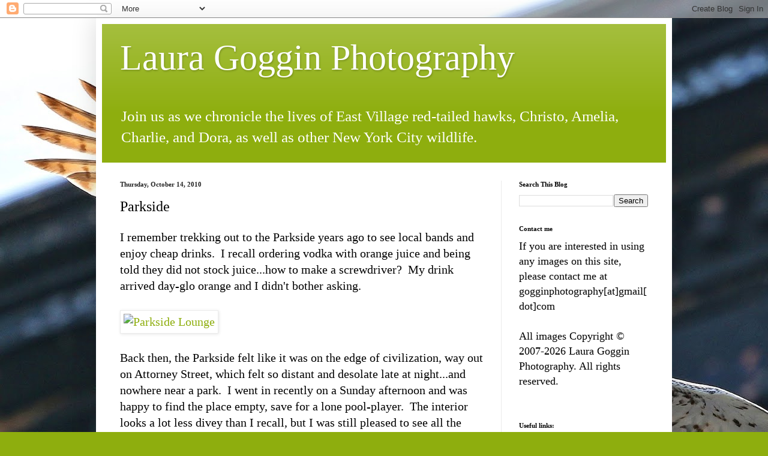

--- FILE ---
content_type: text/html; charset=utf-8
request_url: https://disqus.com/embed/comments/?base=default&f=goginnyc&t_u=https%3A%2F%2Fwww.gogginphotography.com%2F2010%2F10%2Fparkside.html&t_d=%0A%0ALaura%20Goggin%20Photography%0A%0A&t_t=%0A%0ALaura%20Goggin%20Photography%0A%0A&s_o=default
body_size: 2986
content:
<!DOCTYPE html>

<html lang="en" dir="ltr" class="not-supported type-">

<head>
    <title>Disqus Comments</title>

    
    <meta name="viewport" content="width=device-width, initial-scale=1, maximum-scale=1, user-scalable=no">
    <meta http-equiv="X-UA-Compatible" content="IE=edge"/>

    <style>
        .alert--warning {
            border-radius: 3px;
            padding: 10px 15px;
            margin-bottom: 10px;
            background-color: #FFE070;
            color: #A47703;
        }

        .alert--warning a,
        .alert--warning a:hover,
        .alert--warning strong {
            color: #A47703;
            font-weight: bold;
        }

        .alert--error p,
        .alert--warning p {
            margin-top: 5px;
            margin-bottom: 5px;
        }
        
        </style>
    
    <style>
        
        html, body {
            overflow-y: auto;
            height: 100%;
        }
        

        #error {
            display: none;
        }

        .clearfix:after {
            content: "";
            display: block;
            height: 0;
            clear: both;
            visibility: hidden;
        }

        
    </style>

</head>
<body>
    

    
    <div id="error" class="alert--error">
        <p>We were unable to load Disqus. If you are a moderator please see our <a href="https://docs.disqus.com/help/83/"> troubleshooting guide</a>. </p>
    </div>

    
    <script type="text/json" id="disqus-forumData">{"session":{"canModerate":false,"audienceSyncVerified":false,"canReply":true,"mustVerify":false,"recaptchaPublicKey":"6LfHFZceAAAAAIuuLSZamKv3WEAGGTgqB_E7G7f3","mustVerifyEmail":false},"forum":{"aetBannerConfirmation":null,"founder":"1162064","twitterName":"","commentsLinkOne":"1 Comment","guidelines":null,"disableDisqusBrandingOnPolls":false,"commentsLinkZero":"0 Comments","disableDisqusBranding":false,"id":"goginnyc","createdAt":"2012-03-08T11:22:50.177790","category":"Living","aetBannerEnabled":false,"aetBannerTitle":null,"raw_guidelines":null,"initialCommentCount":null,"votingType":null,"daysUnapproveNewUsers":null,"installCompleted":true,"moderatorBadgeText":"","commentPolicyText":null,"aetEnabled":false,"channel":null,"sort":1,"description":"\u003cp>Join us as we chronicle the lives of East Village red-tailed hawks, Christo, Amelia, and Dora, as well as other New York City wildlife.\u003c/p>","organizationHasBadges":true,"newPolicy":true,"raw_description":"Join us as we chronicle the lives of East Village red-tailed hawks, Christo, Amelia, and Dora, as well as other New York City wildlife.","customFont":null,"language":"en","adsReviewStatus":1,"commentsPlaceholderTextEmpty":null,"daysAlive":0,"forumCategory":{"date_added":"2016-01-28T01:54:31","id":6,"name":"Living"},"linkColor":null,"colorScheme":"light","pk":"1324908","commentsPlaceholderTextPopulated":null,"permissions":{},"commentPolicyLink":null,"aetBannerDescription":null,"favicon":{"permalink":"https://disqus.com/api/forums/favicons/goginnyc.jpg","cache":"https://c.disquscdn.com/uploads/forums/132/4908/favicon.png?1743033271"},"name":"Laura Goggin Photography","commentsLinkMultiple":"{num} Comments","settings":{"threadRatingsEnabled":false,"adsDRNativeEnabled":true,"behindClickEnabled":false,"disable3rdPartyTrackers":true,"adsVideoEnabled":true,"adsProductVideoEnabled":true,"adsPositionBottomEnabled":true,"ssoRequired":false,"contextualAiPollsEnabled":false,"unapproveLinks":false,"adsPositionRecommendationsEnabled":false,"adsEnabled":true,"adsProductLinksThumbnailsEnabled":true,"hasCustomAvatar":true,"organicDiscoveryEnabled":false,"adsProductDisplayEnabled":false,"adsProductLinksEnabled":true,"audienceSyncEnabled":false,"threadReactionsEnabled":false,"linkAffiliationEnabled":false,"adsPositionAiPollsEnabled":false,"disableSocialShare":false,"adsPositionTopEnabled":true,"adsProductStoriesEnabled":true,"sidebarEnabled":false,"adultContent":false,"allowAnonVotes":false,"gifPickerEnabled":true,"mustVerify":true,"badgesEnabled":false,"mustVerifyEmail":true,"allowAnonPost":true,"unapproveNewUsersEnabled":false,"mediaembedEnabled":true,"aiPollsEnabled":false,"userIdentityDisabled":false,"adsPositionPollEnabled":false,"discoveryLocked":false,"validateAllPosts":false,"adsSettingsLocked":false,"isVIP":false,"adsPositionInthreadEnabled":true},"organizationId":995703,"typeface":"auto","url":"http://www.gogginphotography.com","daysThreadAlive":0,"avatar":{"small":{"permalink":"https://disqus.com/api/forums/avatars/goginnyc.jpg?size=32","cache":"https://c.disquscdn.com/uploads/forums/132/4908/avatar32.jpg?1332517791"},"large":{"permalink":"https://disqus.com/api/forums/avatars/goginnyc.jpg?size=92","cache":"https://c.disquscdn.com/uploads/forums/132/4908/avatar92.jpg?1332517791"}},"signedUrl":"http://disq.us/?url=http%3A%2F%2Fwww.gogginphotography.com&key=qwJ0a91nQlIb6fd-k6ljLQ"}}</script>

    <div id="postCompatContainer"><div class="comment__wrapper"><div class="comment__name clearfix"><img class="comment__avatar" src="https://c.disquscdn.com/uploads/forums/132/4908/avatar92.jpg?1332517791" width="32" height="32" /><strong><a href="">City Of Strangers</a></strong> &bull; 15 years ago
        </div><div class="comment__content"><p>Parkside - A friend told me about this place a few months ago and I've been trying to remember where it was. Now I know. Glad to hear it's still a dive. And now I know where it is. <br><br>T.</p></div></div><div class="comment__wrapper"><div class="comment__name clearfix"><img class="comment__avatar" src="https://c.disquscdn.com/uploads/forums/132/4908/avatar92.jpg?1332517791" width="32" height="32" /><strong><a href="">Goggla</a></strong> &bull; 15 years ago
        </div><div class="comment__content"><p>The place has been spruced up quite a bit, but I still recommend dropping in on an afternoon (it can get pretty crowded at night).  <br><br>Decent bathroom, too - that's important!</p></div></div><div class="comment__wrapper"><div class="comment__name clearfix"><img class="comment__avatar" src="https://c.disquscdn.com/uploads/forums/132/4908/avatar92.jpg?1332517791" width="32" height="32" /><strong><a href="">Marty Wombacher</a></strong> &bull; 15 years ago
        </div><div class="comment__content"><p>A great bar and lots of free live music at night. You have to love a bar that supports bands and hasn't surrendered to karaoke. You captured it great in your photo. Love the neon.</p></div></div><div class="comment__wrapper"><div class="comment__name clearfix"><img class="comment__avatar" src="https://c.disquscdn.com/uploads/forums/132/4908/avatar92.jpg?1332517791" width="32" height="32" /><strong><a href="">Melanie</a></strong> &bull; 15 years ago
        </div><div class="comment__content"><p>I love this photo too!!The neon orange liquid might have been Tang. You know the stuff the astronauts brought with them on their space adventures-sold in jars.</p></div></div><div class="comment__wrapper"><div class="comment__name clearfix"><img class="comment__avatar" src="https://c.disquscdn.com/uploads/forums/132/4908/avatar92.jpg?1332517791" width="32" height="32" /><strong><a href="">Goggla</a></strong> &bull; 15 years ago
        </div><div class="comment__content"><p>Thanks, guys.<br><br>Melanie - you may be right about the Tang.  I recently noticed Mona's serves Tang-flavored vodka, so maybe it's making a comeback...Tangtini, anyone?</p></div></div></div>


    <div id="fixed-content"></div>

    
        <script type="text/javascript">
          var embedv2assets = window.document.createElement('script');
          embedv2assets.src = 'https://c.disquscdn.com/embedv2/latest/embedv2.js';
          embedv2assets.async = true;

          window.document.body.appendChild(embedv2assets);
        </script>
    



    
</body>
</html>
